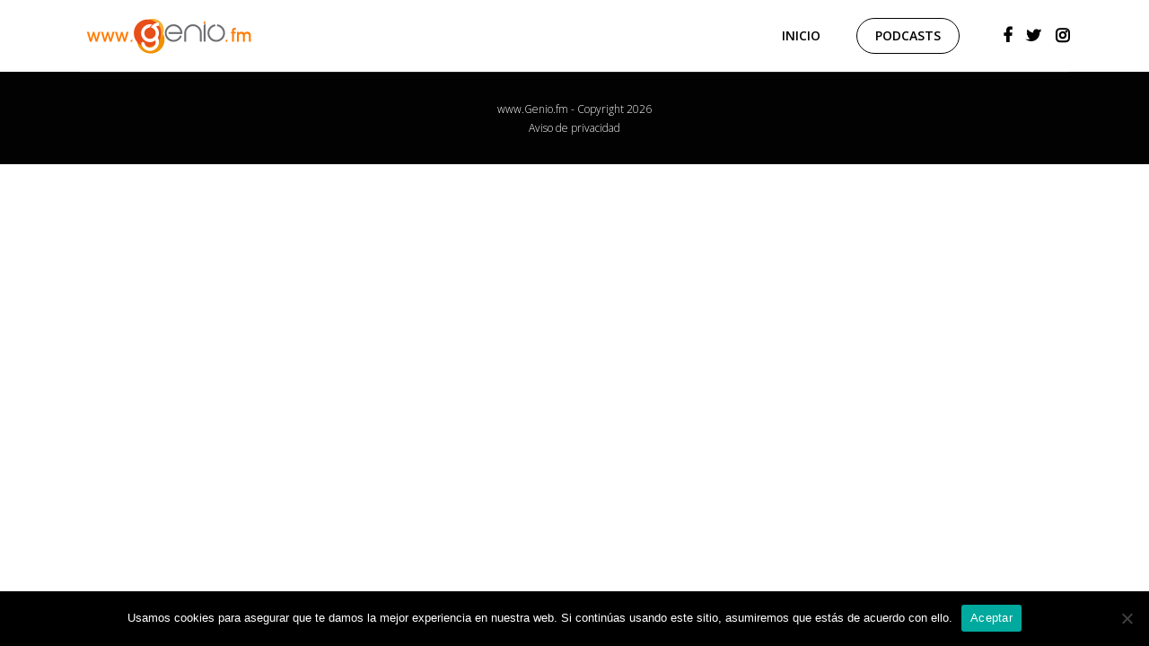

--- FILE ---
content_type: text/html; charset=UTF-8
request_url: https://genio.fm/page-layout-4/
body_size: 16443
content:
<!DOCTYPE html>
<html dir="ltr" lang="es" prefix="og: https://ogp.me/ns#" class="no-js no-svg">

<head>
	<meta charset="UTF-8">
	<meta http-equiv="x-ua-compatible" content="ie=edge">
	<meta name="viewport" content="width=device-width, initial-scale=1">
	<link rel="profile" href="https://gmpg.org/xfn/11" />
	<title>Page layout 4 | Genio.FM</title>
	<style>img:is([sizes="auto" i], [sizes^="auto," i]) { contain-intrinsic-size: 3000px 1500px }</style>
	
		<!-- All in One SEO Pro 4.9.3 - aioseo.com -->
	<meta name="robots" content="max-image-preview:large" />
	<link rel="canonical" href="https://genio.fm/page-layout-4/" />
	<meta name="generator" content="All in One SEO Pro (AIOSEO) 4.9.3" />
		<meta property="og:locale" content="es_ES" />
		<meta property="og:site_name" content="Genio.FM" />
		<meta property="og:type" content="article" />
		<meta property="og:title" content="Page layout 4 | Genio.FM" />
		<meta property="og:url" content="https://genio.fm/page-layout-4/" />
		<meta property="og:image" content="https://genio.fm/wp-content/uploads/2020/10/Genio-fm-OG-img2.webp" />
		<meta property="og:image:secure_url" content="https://genio.fm/wp-content/uploads/2020/10/Genio-fm-OG-img2.webp" />
		<meta property="article:published_time" content="2018-11-28T11:47:31+00:00" />
		<meta property="article:modified_time" content="2018-11-28T11:47:31+00:00" />
		<meta name="twitter:card" content="summary_large_image" />
		<meta name="twitter:title" content="Page layout 4 | Genio.FM" />
		<meta name="twitter:image" content="https://genio.fm/wp-content/uploads/2020/10/Genio-fm-OG-img2.webp" />
		<script type="application/ld+json" class="aioseo-schema">
			{"@context":"https:\/\/schema.org","@graph":[{"@type":"BreadcrumbList","@id":"https:\/\/genio.fm\/page-layout-4\/#breadcrumblist","itemListElement":[{"@type":"ListItem","@id":"https:\/\/genio.fm#listItem","position":1,"name":"Home","item":"https:\/\/genio.fm","nextItem":{"@type":"ListItem","@id":"https:\/\/genio.fm\/page-layout-4\/#listItem","name":"Page layout 4"}},{"@type":"ListItem","@id":"https:\/\/genio.fm\/page-layout-4\/#listItem","position":2,"name":"Page layout 4","previousItem":{"@type":"ListItem","@id":"https:\/\/genio.fm#listItem","name":"Home"}}]},{"@type":"Organization","@id":"https:\/\/genio.fm\/#organization","name":"Genio.FM","url":"https:\/\/genio.fm\/","logo":{"@type":"ImageObject","url":"https:\/\/genio.fm\/wp-content\/uploads\/2020\/10\/Genio-fm-OG-img2.webp","@id":"https:\/\/genio.fm\/page-layout-4\/#organizationLogo"},"image":{"@id":"https:\/\/genio.fm\/page-layout-4\/#organizationLogo"}},{"@type":"WebPage","@id":"https:\/\/genio.fm\/page-layout-4\/#webpage","url":"https:\/\/genio.fm\/page-layout-4\/","name":"Page layout 4 | Genio.FM","inLanguage":"es-ES","isPartOf":{"@id":"https:\/\/genio.fm\/#website"},"breadcrumb":{"@id":"https:\/\/genio.fm\/page-layout-4\/#breadcrumblist"},"datePublished":"2018-11-28T11:47:31+00:00","dateModified":"2018-11-28T11:47:31+00:00"},{"@type":"WebSite","@id":"https:\/\/genio.fm\/#website","url":"https:\/\/genio.fm\/","name":"Genio.FM","inLanguage":"es-ES","publisher":{"@id":"https:\/\/genio.fm\/#organization"}}]}
		</script>
		<!-- All in One SEO Pro -->

<link rel='dns-prefetch' href='//fonts.googleapis.com' />
<script type="text/javascript">
/* <![CDATA[ */
window._wpemojiSettings = {"baseUrl":"https:\/\/s.w.org\/images\/core\/emoji\/16.0.1\/72x72\/","ext":".png","svgUrl":"https:\/\/s.w.org\/images\/core\/emoji\/16.0.1\/svg\/","svgExt":".svg","source":{"concatemoji":"https:\/\/genio.fm\/wp-includes\/js\/wp-emoji-release.min.js?ver=6.8.3"}};
/*! This file is auto-generated */
!function(s,n){var o,i,e;function c(e){try{var t={supportTests:e,timestamp:(new Date).valueOf()};sessionStorage.setItem(o,JSON.stringify(t))}catch(e){}}function p(e,t,n){e.clearRect(0,0,e.canvas.width,e.canvas.height),e.fillText(t,0,0);var t=new Uint32Array(e.getImageData(0,0,e.canvas.width,e.canvas.height).data),a=(e.clearRect(0,0,e.canvas.width,e.canvas.height),e.fillText(n,0,0),new Uint32Array(e.getImageData(0,0,e.canvas.width,e.canvas.height).data));return t.every(function(e,t){return e===a[t]})}function u(e,t){e.clearRect(0,0,e.canvas.width,e.canvas.height),e.fillText(t,0,0);for(var n=e.getImageData(16,16,1,1),a=0;a<n.data.length;a++)if(0!==n.data[a])return!1;return!0}function f(e,t,n,a){switch(t){case"flag":return n(e,"\ud83c\udff3\ufe0f\u200d\u26a7\ufe0f","\ud83c\udff3\ufe0f\u200b\u26a7\ufe0f")?!1:!n(e,"\ud83c\udde8\ud83c\uddf6","\ud83c\udde8\u200b\ud83c\uddf6")&&!n(e,"\ud83c\udff4\udb40\udc67\udb40\udc62\udb40\udc65\udb40\udc6e\udb40\udc67\udb40\udc7f","\ud83c\udff4\u200b\udb40\udc67\u200b\udb40\udc62\u200b\udb40\udc65\u200b\udb40\udc6e\u200b\udb40\udc67\u200b\udb40\udc7f");case"emoji":return!a(e,"\ud83e\udedf")}return!1}function g(e,t,n,a){var r="undefined"!=typeof WorkerGlobalScope&&self instanceof WorkerGlobalScope?new OffscreenCanvas(300,150):s.createElement("canvas"),o=r.getContext("2d",{willReadFrequently:!0}),i=(o.textBaseline="top",o.font="600 32px Arial",{});return e.forEach(function(e){i[e]=t(o,e,n,a)}),i}function t(e){var t=s.createElement("script");t.src=e,t.defer=!0,s.head.appendChild(t)}"undefined"!=typeof Promise&&(o="wpEmojiSettingsSupports",i=["flag","emoji"],n.supports={everything:!0,everythingExceptFlag:!0},e=new Promise(function(e){s.addEventListener("DOMContentLoaded",e,{once:!0})}),new Promise(function(t){var n=function(){try{var e=JSON.parse(sessionStorage.getItem(o));if("object"==typeof e&&"number"==typeof e.timestamp&&(new Date).valueOf()<e.timestamp+604800&&"object"==typeof e.supportTests)return e.supportTests}catch(e){}return null}();if(!n){if("undefined"!=typeof Worker&&"undefined"!=typeof OffscreenCanvas&&"undefined"!=typeof URL&&URL.createObjectURL&&"undefined"!=typeof Blob)try{var e="postMessage("+g.toString()+"("+[JSON.stringify(i),f.toString(),p.toString(),u.toString()].join(",")+"));",a=new Blob([e],{type:"text/javascript"}),r=new Worker(URL.createObjectURL(a),{name:"wpTestEmojiSupports"});return void(r.onmessage=function(e){c(n=e.data),r.terminate(),t(n)})}catch(e){}c(n=g(i,f,p,u))}t(n)}).then(function(e){for(var t in e)n.supports[t]=e[t],n.supports.everything=n.supports.everything&&n.supports[t],"flag"!==t&&(n.supports.everythingExceptFlag=n.supports.everythingExceptFlag&&n.supports[t]);n.supports.everythingExceptFlag=n.supports.everythingExceptFlag&&!n.supports.flag,n.DOMReady=!1,n.readyCallback=function(){n.DOMReady=!0}}).then(function(){return e}).then(function(){var e;n.supports.everything||(n.readyCallback(),(e=n.source||{}).concatemoji?t(e.concatemoji):e.wpemoji&&e.twemoji&&(t(e.twemoji),t(e.wpemoji)))}))}((window,document),window._wpemojiSettings);
/* ]]> */
</script>
<style id='wp-emoji-styles-inline-css' type='text/css'>

	img.wp-smiley, img.emoji {
		display: inline !important;
		border: none !important;
		box-shadow: none !important;
		height: 1em !important;
		width: 1em !important;
		margin: 0 0.07em !important;
		vertical-align: -0.1em !important;
		background: none !important;
		padding: 0 !important;
	}
</style>
<link rel='stylesheet' id='wp-block-library-css' href='https://genio.fm/wp-includes/css/dist/block-library/style.min.css?ver=6.8.3' type='text/css' media='all' />
<style id='classic-theme-styles-inline-css' type='text/css'>
/*! This file is auto-generated */
.wp-block-button__link{color:#fff;background-color:#32373c;border-radius:9999px;box-shadow:none;text-decoration:none;padding:calc(.667em + 2px) calc(1.333em + 2px);font-size:1.125em}.wp-block-file__button{background:#32373c;color:#fff;text-decoration:none}
</style>
<link rel='stylesheet' id='aioseo/css/src/vue/standalone/blocks/table-of-contents/global.scss-css' href='https://genio.fm/wp-content/plugins/all-in-one-seo-pack-pro/dist/Pro/assets/css/table-of-contents/global.e90f6d47.css?ver=4.9.3' type='text/css' media='all' />
<link rel='stylesheet' id='aioseo/css/src/vue/standalone/blocks/pro/recipe/global.scss-css' href='https://genio.fm/wp-content/plugins/all-in-one-seo-pack-pro/dist/Pro/assets/css/recipe/global.67a3275f.css?ver=4.9.3' type='text/css' media='all' />
<link rel='stylesheet' id='aioseo/css/src/vue/standalone/blocks/pro/product/global.scss-css' href='https://genio.fm/wp-content/plugins/all-in-one-seo-pack-pro/dist/Pro/assets/css/product/global.61066cfb.css?ver=4.9.3' type='text/css' media='all' />
<style id='safe-svg-svg-icon-style-inline-css' type='text/css'>
.safe-svg-cover{text-align:center}.safe-svg-cover .safe-svg-inside{display:inline-block;max-width:100%}.safe-svg-cover svg{height:100%;max-height:100%;max-width:100%;width:100%}

</style>
<style id='powerpress-player-block-style-inline-css' type='text/css'>


</style>
<style id='global-styles-inline-css' type='text/css'>
:root{--wp--preset--aspect-ratio--square: 1;--wp--preset--aspect-ratio--4-3: 4/3;--wp--preset--aspect-ratio--3-4: 3/4;--wp--preset--aspect-ratio--3-2: 3/2;--wp--preset--aspect-ratio--2-3: 2/3;--wp--preset--aspect-ratio--16-9: 16/9;--wp--preset--aspect-ratio--9-16: 9/16;--wp--preset--color--black: #000000;--wp--preset--color--cyan-bluish-gray: #abb8c3;--wp--preset--color--white: #ffffff;--wp--preset--color--pale-pink: #f78da7;--wp--preset--color--vivid-red: #cf2e2e;--wp--preset--color--luminous-vivid-orange: #ff6900;--wp--preset--color--luminous-vivid-amber: #fcb900;--wp--preset--color--light-green-cyan: #7bdcb5;--wp--preset--color--vivid-green-cyan: #00d084;--wp--preset--color--pale-cyan-blue: #8ed1fc;--wp--preset--color--vivid-cyan-blue: #0693e3;--wp--preset--color--vivid-purple: #9b51e0;--wp--preset--color--megaphone-acc: #FF4F00;--wp--preset--color--megaphone-text: #2B1813;--wp--preset--color--megaphone-bg: #ffffff;--wp--preset--color--megaphone-bg-alt-1: #424850;--wp--preset--color--megaphone-bg-alt-2: #f2f2f2;--wp--preset--gradient--vivid-cyan-blue-to-vivid-purple: linear-gradient(135deg,rgba(6,147,227,1) 0%,rgb(155,81,224) 100%);--wp--preset--gradient--light-green-cyan-to-vivid-green-cyan: linear-gradient(135deg,rgb(122,220,180) 0%,rgb(0,208,130) 100%);--wp--preset--gradient--luminous-vivid-amber-to-luminous-vivid-orange: linear-gradient(135deg,rgba(252,185,0,1) 0%,rgba(255,105,0,1) 100%);--wp--preset--gradient--luminous-vivid-orange-to-vivid-red: linear-gradient(135deg,rgba(255,105,0,1) 0%,rgb(207,46,46) 100%);--wp--preset--gradient--very-light-gray-to-cyan-bluish-gray: linear-gradient(135deg,rgb(238,238,238) 0%,rgb(169,184,195) 100%);--wp--preset--gradient--cool-to-warm-spectrum: linear-gradient(135deg,rgb(74,234,220) 0%,rgb(151,120,209) 20%,rgb(207,42,186) 40%,rgb(238,44,130) 60%,rgb(251,105,98) 80%,rgb(254,248,76) 100%);--wp--preset--gradient--blush-light-purple: linear-gradient(135deg,rgb(255,206,236) 0%,rgb(152,150,240) 100%);--wp--preset--gradient--blush-bordeaux: linear-gradient(135deg,rgb(254,205,165) 0%,rgb(254,45,45) 50%,rgb(107,0,62) 100%);--wp--preset--gradient--luminous-dusk: linear-gradient(135deg,rgb(255,203,112) 0%,rgb(199,81,192) 50%,rgb(65,88,208) 100%);--wp--preset--gradient--pale-ocean: linear-gradient(135deg,rgb(255,245,203) 0%,rgb(182,227,212) 50%,rgb(51,167,181) 100%);--wp--preset--gradient--electric-grass: linear-gradient(135deg,rgb(202,248,128) 0%,rgb(113,206,126) 100%);--wp--preset--gradient--midnight: linear-gradient(135deg,rgb(2,3,129) 0%,rgb(40,116,252) 100%);--wp--preset--font-size--small: 12.8px;--wp--preset--font-size--medium: 20px;--wp--preset--font-size--large: 28.8px;--wp--preset--font-size--x-large: 42px;--wp--preset--font-size--normal: 16px;--wp--preset--font-size--huge: 38.4px;--wp--preset--spacing--20: 0.44rem;--wp--preset--spacing--30: 0.67rem;--wp--preset--spacing--40: 1rem;--wp--preset--spacing--50: 1.5rem;--wp--preset--spacing--60: 2.25rem;--wp--preset--spacing--70: 3.38rem;--wp--preset--spacing--80: 5.06rem;--wp--preset--shadow--natural: 6px 6px 9px rgba(0, 0, 0, 0.2);--wp--preset--shadow--deep: 12px 12px 50px rgba(0, 0, 0, 0.4);--wp--preset--shadow--sharp: 6px 6px 0px rgba(0, 0, 0, 0.2);--wp--preset--shadow--outlined: 6px 6px 0px -3px rgba(255, 255, 255, 1), 6px 6px rgba(0, 0, 0, 1);--wp--preset--shadow--crisp: 6px 6px 0px rgba(0, 0, 0, 1);}:where(.is-layout-flex){gap: 0.5em;}:where(.is-layout-grid){gap: 0.5em;}body .is-layout-flex{display: flex;}.is-layout-flex{flex-wrap: wrap;align-items: center;}.is-layout-flex > :is(*, div){margin: 0;}body .is-layout-grid{display: grid;}.is-layout-grid > :is(*, div){margin: 0;}:where(.wp-block-columns.is-layout-flex){gap: 2em;}:where(.wp-block-columns.is-layout-grid){gap: 2em;}:where(.wp-block-post-template.is-layout-flex){gap: 1.25em;}:where(.wp-block-post-template.is-layout-grid){gap: 1.25em;}.has-black-color{color: var(--wp--preset--color--black) !important;}.has-cyan-bluish-gray-color{color: var(--wp--preset--color--cyan-bluish-gray) !important;}.has-white-color{color: var(--wp--preset--color--white) !important;}.has-pale-pink-color{color: var(--wp--preset--color--pale-pink) !important;}.has-vivid-red-color{color: var(--wp--preset--color--vivid-red) !important;}.has-luminous-vivid-orange-color{color: var(--wp--preset--color--luminous-vivid-orange) !important;}.has-luminous-vivid-amber-color{color: var(--wp--preset--color--luminous-vivid-amber) !important;}.has-light-green-cyan-color{color: var(--wp--preset--color--light-green-cyan) !important;}.has-vivid-green-cyan-color{color: var(--wp--preset--color--vivid-green-cyan) !important;}.has-pale-cyan-blue-color{color: var(--wp--preset--color--pale-cyan-blue) !important;}.has-vivid-cyan-blue-color{color: var(--wp--preset--color--vivid-cyan-blue) !important;}.has-vivid-purple-color{color: var(--wp--preset--color--vivid-purple) !important;}.has-black-background-color{background-color: var(--wp--preset--color--black) !important;}.has-cyan-bluish-gray-background-color{background-color: var(--wp--preset--color--cyan-bluish-gray) !important;}.has-white-background-color{background-color: var(--wp--preset--color--white) !important;}.has-pale-pink-background-color{background-color: var(--wp--preset--color--pale-pink) !important;}.has-vivid-red-background-color{background-color: var(--wp--preset--color--vivid-red) !important;}.has-luminous-vivid-orange-background-color{background-color: var(--wp--preset--color--luminous-vivid-orange) !important;}.has-luminous-vivid-amber-background-color{background-color: var(--wp--preset--color--luminous-vivid-amber) !important;}.has-light-green-cyan-background-color{background-color: var(--wp--preset--color--light-green-cyan) !important;}.has-vivid-green-cyan-background-color{background-color: var(--wp--preset--color--vivid-green-cyan) !important;}.has-pale-cyan-blue-background-color{background-color: var(--wp--preset--color--pale-cyan-blue) !important;}.has-vivid-cyan-blue-background-color{background-color: var(--wp--preset--color--vivid-cyan-blue) !important;}.has-vivid-purple-background-color{background-color: var(--wp--preset--color--vivid-purple) !important;}.has-black-border-color{border-color: var(--wp--preset--color--black) !important;}.has-cyan-bluish-gray-border-color{border-color: var(--wp--preset--color--cyan-bluish-gray) !important;}.has-white-border-color{border-color: var(--wp--preset--color--white) !important;}.has-pale-pink-border-color{border-color: var(--wp--preset--color--pale-pink) !important;}.has-vivid-red-border-color{border-color: var(--wp--preset--color--vivid-red) !important;}.has-luminous-vivid-orange-border-color{border-color: var(--wp--preset--color--luminous-vivid-orange) !important;}.has-luminous-vivid-amber-border-color{border-color: var(--wp--preset--color--luminous-vivid-amber) !important;}.has-light-green-cyan-border-color{border-color: var(--wp--preset--color--light-green-cyan) !important;}.has-vivid-green-cyan-border-color{border-color: var(--wp--preset--color--vivid-green-cyan) !important;}.has-pale-cyan-blue-border-color{border-color: var(--wp--preset--color--pale-cyan-blue) !important;}.has-vivid-cyan-blue-border-color{border-color: var(--wp--preset--color--vivid-cyan-blue) !important;}.has-vivid-purple-border-color{border-color: var(--wp--preset--color--vivid-purple) !important;}.has-vivid-cyan-blue-to-vivid-purple-gradient-background{background: var(--wp--preset--gradient--vivid-cyan-blue-to-vivid-purple) !important;}.has-light-green-cyan-to-vivid-green-cyan-gradient-background{background: var(--wp--preset--gradient--light-green-cyan-to-vivid-green-cyan) !important;}.has-luminous-vivid-amber-to-luminous-vivid-orange-gradient-background{background: var(--wp--preset--gradient--luminous-vivid-amber-to-luminous-vivid-orange) !important;}.has-luminous-vivid-orange-to-vivid-red-gradient-background{background: var(--wp--preset--gradient--luminous-vivid-orange-to-vivid-red) !important;}.has-very-light-gray-to-cyan-bluish-gray-gradient-background{background: var(--wp--preset--gradient--very-light-gray-to-cyan-bluish-gray) !important;}.has-cool-to-warm-spectrum-gradient-background{background: var(--wp--preset--gradient--cool-to-warm-spectrum) !important;}.has-blush-light-purple-gradient-background{background: var(--wp--preset--gradient--blush-light-purple) !important;}.has-blush-bordeaux-gradient-background{background: var(--wp--preset--gradient--blush-bordeaux) !important;}.has-luminous-dusk-gradient-background{background: var(--wp--preset--gradient--luminous-dusk) !important;}.has-pale-ocean-gradient-background{background: var(--wp--preset--gradient--pale-ocean) !important;}.has-electric-grass-gradient-background{background: var(--wp--preset--gradient--electric-grass) !important;}.has-midnight-gradient-background{background: var(--wp--preset--gradient--midnight) !important;}.has-small-font-size{font-size: var(--wp--preset--font-size--small) !important;}.has-medium-font-size{font-size: var(--wp--preset--font-size--medium) !important;}.has-large-font-size{font-size: var(--wp--preset--font-size--large) !important;}.has-x-large-font-size{font-size: var(--wp--preset--font-size--x-large) !important;}
:where(.wp-block-post-template.is-layout-flex){gap: 1.25em;}:where(.wp-block-post-template.is-layout-grid){gap: 1.25em;}
:where(.wp-block-columns.is-layout-flex){gap: 2em;}:where(.wp-block-columns.is-layout-grid){gap: 2em;}
:root :where(.wp-block-pullquote){font-size: 1.5em;line-height: 1.6;}
</style>
<link rel='stylesheet' id='contact-form-7-css' href='https://genio.fm/wp-content/plugins/contact-form-7/includes/css/styles.css?ver=6.0.6' type='text/css' media='all' />
<link rel='stylesheet' id='cookie-notice-front-css' href='https://genio.fm/wp-content/plugins/cookie-notice/css/front.min.css?ver=2.5.6' type='text/css' media='all' />
<link rel='stylesheet' id='meks-app-block-frontend-css-css' href='https://genio.fm/wp-content/plugins/meks-audio-player/assets/css/blocks.style.css?ver=1.3' type='text/css' media='all' />
<link rel='stylesheet' id='mks_shortcodes_fntawsm_css-css' href='https://genio.fm/wp-content/plugins/meks-flexible-shortcodes/css/font-awesome/css/font-awesome.min.css?ver=1.3.8' type='text/css' media='screen' />
<link rel='stylesheet' id='mks_shortcodes_simple_line_icons-css' href='https://genio.fm/wp-content/plugins/meks-flexible-shortcodes/css/simple-line/simple-line-icons.css?ver=1.3.8' type='text/css' media='screen' />
<link rel='stylesheet' id='mks_shortcodes_css-css' href='https://genio.fm/wp-content/plugins/meks-flexible-shortcodes/css/style.css?ver=1.3.8' type='text/css' media='screen' />
<link rel='stylesheet' id='megaphone-style-css' href='https://genio.fm/wp-content/themes/megaphone/style.css?ver=6.8.3' type='text/css' media='all' />
<link rel='stylesheet' id='megaphone-child-style-css' href='https://genio.fm/wp-content/themes/megaphone-child/style.css?ver=6.8.3' type='text/css' media='all' />
<link rel='stylesheet' id='megaphone-fonts-css' href='https://fonts.googleapis.com/css?family=Open+Sans%3A300%2C600%7CPT+Serif%3A700&#038;ver=1.2.2' type='text/css' media='all' />
<link rel='stylesheet' id='megaphone-main-css' href='https://genio.fm/wp-content/themes/megaphone/assets/css/min.css?ver=1.2.2' type='text/css' media='all' />
<style id='megaphone-main-inline-css' type='text/css'>
body,#cancel-comment-reply-link{color: #2B1813;background: #ffffff;}body,#cancel-comment-reply-link,.meks-ap{font-family: 'Open Sans', Arial, sans-serif;font-weight: 300;font-style: normal;}h1,h2,h3,h4,h5,h6,.h1,.h2,.h3,.h4,.h5,.h6,.h7,.h8,.fn,p.has-drop-cap:not(:focus)::first-letter{font-family: 'PT Serif', Arial, sans-serif;font-weight: 700;font-style: normal;}h1,h2,h3,h4,h5,h6,.h1,.h2,.h3,.h4,.h5,.h6,.has-large-font-size{color: #2B1813;}.entry-title a,.show-title a{color: #2B1813;}.meta-sponsored span{color: #FF4F00; }.megaphone-overlay .meta-sponsored span{color: #FFF; }body{font-size:1.6rem;}.megaphone-header{font-size:1.4rem;}h1, .h1{font-size:2.6rem;}h2, .h2,.has-large-font-size,.has-huge-font-size, .has-larger-font-size{font-size:2.4rem;}h3, .h3{font-size:2.2rem;}h4, .h4{font-size:2rem;}h5, .h5{font-size:1.8rem;}h6, .h6,.megaphone-show .megaphone-shows-list-small .entry-title {font-size:1.6rem;}.megaphone-items .megaphone-shows-list-medium .entry-title{font-size:1.8rem;}.h7{font-size: 2rem;}.h8,.section-content .megaphone-menu-subscribe .header-el-label{font-size: 1.6rem;}.section-title{font-size: 2rem;}.h0{font-size:3rem;}.author-header .text-small,.text-small {font-size: 1.2rem;}.widget-title,.author-header .h8,.mks_author_widget h3{font-size:2.2rem; }.archive-label{font-size: 1.6rem;}.entry-content .meks_ess_share_label h5{font-size:1.8rem; }.widget{font-size:1.4rem;}.header-mobile>.container{height: 60px;}.megaphone-player-paceholder-big .megaphone-placeholder-title,.megaphone-player-paceholder-medium .megaphone-placeholder-title{font-size: 1.8rem;}.megaphone-placeholder-label{color: #2B1813;}.megaphone-button,input[type="submit"],input[type="button"],button[type="submit"],.megaphone-pagination a,ul.page-numbers a,.meks-instagram-follow-link .meks-widget-cta,.mks_autor_link_wrap a,.mks_read_more a,.paginated-post-wrapper a,.entry-content .megaphone-button,.megaphone-pagination a, .page-numbers.current{font-size: 1.2rem;}.header-sticky-main > .container{height: 60px;}.megaphone-menu-action .mf{font-size:2.4rem;}@media (min-width: 374px){ }@media (min-width: 600px){ .header-mobile>.container{height: 80px;}body.megaphone-header-indent .megaphone-header + .megaphone-section{margin-top: -80px;}body.megaphone-header-indent .megaphone-header + .megaphone-section .overlay-container{padding-top: 50px;}.header-sticky-main > .container{height: 70px;}.megaphone-placeholder-label{color: #FF4F00; }.megaphone-button,input[type="submit"],input[type="button"],button[type="submit"],.megaphone-pagination a,ul.page-numbers a,.meks-instagram-follow-link .meks-widget-cta,.mks_autor_link_wrap a,.mks_read_more a,.paginated-post-wrapper a,.entry-content .megaphone-button,.megaphone-pagination a, .page-numbers.current{font-size: 1.2rem;}.widget-title,.author-header .h8,.mks_author_widget h3{font-size:2.4rem; }.archive-label{font-size: 1.6rem;}}@media (max-width: 374px){.megaphone-overlay .h1,.megaphone-overlay .h2,.megaphone-overlay .h3,.megaphone-overlay .h4,.megaphone-overlay .h5{font-size: 2.2rem;}}@media (max-width: 600px){ .megaphone-layout-c .h4,.megaphone-layout-d .h5,.megaphone-layout-e .h4{font-size: 2.2rem;}.megaphone-layout-f .h4{font-size:1.6rem;}}@media (min-width: 600px) and (max-width: 900px){ .h0{font-size:4.6rem;}h1, .h1{font-size:4rem;}h2, .h2{font-size:3.2rem;}h3, .h3{font-size:2.8rem;}h4, .h4,.wp-block-cover .wp-block-cover-image-text,.wp-block-cover .wp-block-cover-text,.wp-block-cover h2,.wp-block-cover-image .wp-block-cover-image-text,.wp-block-cover-image .wp-block-cover-text,.wp-block-cover-image h2{font-size:2.4rem;}h5, .h5{font-size:2rem;}h6, .h6,.megaphone-show .megaphone-shows-list-small .entry-title{font-size:1.8rem;}.section-title {font-size:2.8rem;}.megaphone-site-branding .site-title.logo-img-none{font-size: 3rem;}.megaphone-layout-c .h4,.megaphone-layout-d .h5,.megaphone-layout-e .h4{ font-size: 2.8rem;}.megaphone-layout-f .h4{font-size:2.4rem;}}@media (min-width: 900px){ body{font-size:1.6rem;}.h0{font-size:6.4rem;} h1, .h1{font-size:5.8rem;}h2, .h2{font-size:4.6rem;}h3, .h3{font-size:4.0rem;}h4, .h4{font-size:3.2rem;}h5, .h5,.header-sticky-main .h4{font-size:2.6rem;}h6, .h6,.megaphone-show .megaphone-shows-list-medium .entry-title{font-size: 2.2rem;}.section-title{font-size:3.2rem;}.paragraph-small,.text-small {font-size:1.4rem;}.megaphone-shows-list-small .entry-title{font-size: 1.6rem;}.megaphone-shows-list-medium .entry-title{font-size: 2rem;}.header-sticky-main > .container{height: 80px;}.megaphone-show .megaphone-shows-list-small .entry-title{font-size:1.8rem;}.megaphone-show-d.megaphone-show .megaphone-shows-list-small .entry-title{font-size:1.6rem;}body.megaphone-header-indent .megaphone-header + .megaphone-section{margin-top: -80px;}body.megaphone-header-indent .megaphone-header + .megaphone-section .overlay-container{padding-top: 40px;}}@media (max-width: 599px){ .megaphone-layout-a .entry-content,.megaphone-layout-b .entry-content,.megaphone-layout-c .entry-content,.megaphone-layout-e .entry-content{font-size:1.4rem;}}.megaphone-header{font-family: 'Open Sans', Arial, sans-serif;font-weight: 600;}.header-top{background-color: #f2f2f2;color: #2B1813;font-size: 1.4rem;}.header-top .sub-menu{background-color: #f2f2f2;}.header-top a{color: #2B1813;}.header-top li:hover > a{color: #FF4F00;}.header-top .container {height: 50px;}.megaphone-menu-action .search-form button[type=submit],.widget_search button[type=submit] {background: 0 0;border: none;color: #2B1813; }.megaphone-menu-action .search-form button[type=submit]:hover{border: none; color: #FF4F00; }.widget_search button[type=submit]:hover{color: #FF4F00; }.header-middle,.header-middle .sub-menu{background-color: #ffffff;}.megaphone-header ul.megaphone-menu .megaphone-mega-menu .megaphone-menu-posts>li a{color: #000000;}.megaphone-header ul.megaphone-menu .megaphone-mega-menu .megaphone-menu-posts>li a:hover{color: #ff4f00;}.header-middle,.header-middle a,.header-mobile .megaphone-menu-action a,.header-middle ul.megaphone-menu .megaphone-mega-menu .menu-item-has-children:hover > a{color: #000000;}.header-middle a:hover,.header-mobile .megaphone-menu-action a:hover,.megaphone-modal-close:hover{color: #ff4f00;}.header-middle li:hover > a,.header-middle .current-menu-item > a,.header-middle .current-menu-parent > a {color: #ff4f00;}.header-middle > .container {height: 80px;}.header-middle .megaphone-menu-donate li a,.header-middle .megaphone-menu-donate .empty-list a{border-color: #000000;}.header-middle .megaphone-menu-donate li a:hover,.header-middle .megaphone-menu-donate .empty-list a:hover,.megaphone-header-indent .header-middle .megaphone-menu-donate li a:hover{border-color: #ff4f00; color: #ff4f00;}.header-bottom,.header-bottom .sub-menu{background-color: #f6f6f6;}.header-bottom,.header-bottom a{color: #2B1813; }.header-bottom li:hover > a,.header-bottom .current-menu-item > a,.header-bottom .current-menu-parent > a{color: #ff4f00; }.header-bottom > .container{height: 60px;}.header-bottom .megaphone-menu-donate li a,.header-bottom .megaphone-menu-donate .empty-list a{border-color: #2B1813;}.header-bottom .megaphone-menu-donate li a:hover,.header-bottom .megaphone-menu-donate .empty-list a:hover{border-color: #ff4f00; color: #ff4f00;}.header-sticky,.header-sticky .sub-menu{background-color: #ffffff;}.header-sticky,.header-sticky a{color: #000000; }.header-sticky li:hover > a,.header-sticky .current-menu-item > a,.header-sticky .current-menu-parent > a{color: #ff4f00; }.header-sticky .megaphone-menu-donate li a,.header-sticky .megaphone-menu-donate .empty-list a{border-color: #000000;}.header-sticky .megaphone-menu-donate li a:hover,.header-sticky .megaphone-menu-donate .empty-list a:hover{border-color: #ff4f00; color: #ff4f00;}.widget .current-menu-item > a,.widget .current-menu-parent > a{color: #FF4F00;}@media (min-width: 900px) and (max-width: 1050px){.header-middle > .container {height: 100px;}.header-bottom > .container,.header-bottom-slots {height: 50px;}}a,.placeholder-slot-r .entry-episode{color: #FF4F00;}.megaphone-archive-no-image .overlay-container .archive-label,.archive-label{color: #2B1813;}.entry-content a{color: #2B1813;border-color: #FF4F00;}.entry-content a:hover,.entry-summary > span{color: #FF4F00;}.megaphone-hidden-content{max-height: 700px;}.megaphone-menu-donate li a,.megaphone-menu-donate .empty-list a{border-color: #2B1813;}.megaphone-menu-donate li a:hover,.megaphone-menu-donate .empty-list a:hover{border-color: #FF4F00; color: #FF4F00;}.overlay-container .archive-label{color: #FFF;}.megaphone-bg-alt-1{background-color: #424850;}.megaphone-bg-alt-2 {background-color: #f2f2f2}.megaphone-modal{background:#FFF;}.megaphone-overlay-fallback{background-color: #2B1813; }.megaphone-modal .megaphone-menu-social li a:hover, .meks_ess a:hover {background: #2B1813;}.megaphone-button,input[type="submit"],input[type="button"],button[type="submit"],.megaphone-pagination a,ul.page-numbers a,.meks-instagram-follow-link .meks-widget-cta,.widget .mks_autor_link_wrap a,.widget .mks_read_more a,.paginated-post-wrapper a,.entry-content .megaphone-button,#cancel-comment-reply-link,.comment-reply-link,.megaphone-buttons .megaphone-menu-subscribe a,.megaphone-menu-donate a,.entry-category a,.entry-category .meta-item,.episode-item,.header-el-label,.megaphone-link-special,.entry-episode,.link-uppercase,.archive-label,.wp-block-button .wp-block-button__link,.placeholder-slot-r .megaphone-placeholder-title{font-family: 'Open Sans', Arial, sans-serif;font-weight: 600; }.megaphone-button,input[type="submit"],input[type="button"],button[type="submit"],.megaphone-pagination a,ul.page-numbers a,.meks-instagram-follow-link .meks-widget-cta,.widget .mks_autor_link_wrap a,.widget .mks_read_more a,.paginated-post-wrapper a,.entry-content .megaphone-button,#cancel-comment-reply-link,.comment-reply-link{background: #FF4F00;color: #fff;}.megaphone-button:hover,input[type="submit"]:hover,input[type="button"]:hover,button[type="submit"]:hover,.megaphone-pagination a:hover,.meks-instagram-follow-link .meks-widget-cta:hover,.widget .mks_autor_link_wrap a:hover,.widget .mks_read_more a:hover,.paginated-post-wrapper a:hover,.entry-content .megaphone-button:hover,ul.page-numbers a:hover {background: #2B1813;color: #fff;}.megaphone-button-hollow:hover,.comment-reply-link:hover,.megaphone-button-circle:hover,#cancel-comment-reply-link:hover,button.megaphone-button-hollow:hover,.megaphone-modal.search-alt button[type=submit]:hover,.search-alt button[type="submit"]:hover{background: 0 0;border-color: #FF4F00;color: #FF4F00;}.megaphone-button-circle{border: 1px solid #2B1813;color: #2B1813;}.megaphone-button-hollow,.comment-reply-link,#cancel-comment-reply-link,button.megaphone-button-hollow,.megaphone-modal.search-alt button[type=submit],.search-alt button[type="submit"]{background: transparent;border: 1px solid #2B1813;color: #2B1813;}.megaphone-buttons .megaphone-menu-subscribe li a{color: #2B1813;}.megaphone-buttons .megaphone-menu-subscribe li a:hover{color: #FF4F00;}.megaphone-overlay .megaphone-button{background: #FFF;color: #333;border: none;}.megaphone-overlay .megaphone-button-hollow,.megaphone-subscribe-indented .megaphone-buttons .megaphone-menu-subscribe a{background: transparent;color: #FFF;}.megaphone-overlay .megaphone-button:hover{color: #FFF;background: #FF4F00;}.megaphone-overlay .entry-category a:hover,.megaphone-placeholder-title a:hover{color: #FF4F00; }.megaphone-show-more:before{background: -webkit-gradient(linear,left top,left bottom,from(rgba(255,255,255,0)),to(#ffffff));background: linear-gradient(to bottom,rgba(255,255,255,0) 0,#ffffff 100%);}.section-title + a,.section-subnav a,.megaphone-link-special,.section-title + a:before{color: #2B1813;}.section-title + a:hover,.megaphone-link-special:hover{color: #FF4F00; }.section-title:before{background: #FF4F00;}.section-title-gray:before{background: rgba(43,24,19,0.07); }.entry-category a,.entry-meta a:hover,.megaphone-show-header .entry-episode,.entry-title a:hover,.show-title a:hover,.author-header a:hover,.author-header a:hover,.fn a:hover,.section-subnav a:hover,.entry-tags a:hover,.tagcloud a:hover,.megaphone-show .shows-title a:hover,.megaphone-overlay .megaphone-breadcrumbs a:hover,.megaphone-breadcrumbs a{color: #FF4F00;}.entry-category a:hover,.megaphone-show .shows-title a,.megaphone-breadcrumbs a:hover,.megaphone-sidebar-branding a{color: #2B1813;}.entry-tags a,.tagcloud a{background: #F3F3F3;color: #2B1813;}.tagcloud a {background: rgba(43,24,19,0.07); }.entry-category a:before{color: rgba(43,24,19,0.5);}.entry-meta .meta-item,.comment-metadata a,.entry-category .meta-item,.megaphone-breadcrumbs{color: rgba(43,24,19,0.5);}.entry-meta .meta-item::before,.entry-category a:before, .entry-category .meta-sponsored + .meta-item:before,.megaphone-show-header .meta-sponsored + .entry-episode:before{color: rgba(43,24,19,0.5);}.megaphone-overlay .entry-meta .meta-item::before,.megaphone-overlay .entry-category a:before, .megaphone-overlay .entry-category .meta-sponsored + .meta-item:before,.megaphone-overlay .megaphone-show-header .meta-sponsored + .entry-episode:before{color: rgba(255,255,255,0.5);}.entry-meta a,.author-header a,.author-header a,.fn a{color: #2B1813; }.entry-media .entry-episode,.episode-item{color: #FFF;}.megaphone-triangle{border-color: transparent transparent #FF4F00 transparent;}.megaphone-triangle-after{border-color: #FF4F00 transparent transparent transparent;}.megaphone-triangle:before{background-color: #FF4F00; }.double-bounce1, .double-bounce2{background-color: #FF4F00;}.megaphone-pagination .page-numbers.current,.paginated-post-wrapper .current,ul.page-numbers .current{background-color: rgba(43,24,19,0.1); color: #2B1813;}.megaphone-button.disabled,.megaphone-button.disabled:hover{background-color: rgba(43,24,19,0.1); color: #2B1813;pointer-events: none;}.megaphone-ellipsis div{background-color: #FF4F00; }.megaphone-no-image .entry-media{background-color: rgba(43,24,19,0.1); }.megaphone-show-episode-number{background-color: #ffffff; color: #2B1813;}.megaphone-show-episode-number strong{color: #FF4F00;}.megaphone-show .entry-media{background-color: #FF4F00; }.player-paceholder .megaphone-placeholder-title{color: #2B1813; }.wa-layout-3 .player-paceholder .megaphone-button-play,.wa-layout-3 .player-paceholder .megaphone-placeholder-title a,.single-layout-5 .player-paceholder .megaphone-button-play,.single-layout-5 .player-paceholder .megaphone-placeholder-title{color: #2B1813;}.player-paceholder .megaphone-button-play,.player-paceholder .megaphone-placeholder-title a{color: #2B1813; }.megaphone-button-play:hover,.player-paceholder .megaphone-placeholder-title a:hover,.wa-layout-3 .player-paceholder.player-paceholder-medium a:hover{color: #FF4F00;}.megaphone-play-current:hover a,.megaphone-play-current:hover .megaphone-placeholder-title,.megaphone-play-current:hover .megaphone-button-play-medium{color: #FF4F00;}.megaphone-shows-list .megaphone-button-play{color: #2B1813;}.megaphone-shows-list .megaphone-button-play:hover{color: #FF4F00;}body .meks-ap,body .meks-ap-player,body .meks-ap-player iframe {height: 120px; }body .meks-ap-collapsed,.megaphone-player-hidden .meks-ap{bottom: -120px; }.meks-ap-slot-l{background-color: #FF4F00;color:#fff; }.meks-ap-title{color:#fff; }.megaphone-player-action .megaphone-menu-subscribe a{color: #2B1813;}.meks-ap-player .mejs-volume-current{background-color: #FF4F00; }.meks-ap-player .mejs-volume-handle{background: 0 0;}.meks-ap-toggle.meks-ap-bg{background-color: rgba(43,24,19,0.5);}.meks-ap-player .mejs__speed-selected, .meks-ap-player .mejs-speed-selected,.meks-ap .mejs-speed-selector-label:hover,.megaphone-player-action .megaphone-menu-subscribe a:hover,.megaphone-player-action .megaphone-share-wrapper .meks_ess a:hover{color: #FF4F00;}.megaphone-player-action .mejs-button:hover > button{color: #2B1813;}.widget-inside,.widget-inside.megaphone-bg-alt-1{background-color: #424850;color: #fff; }.widget a{color: #2B1813;}.widget li{color: rgba(43,24,19,0.5); }.widget a:hover{color: #FF4F00;}.widget-inside.megaphone-bg-alt-2{background-color: #f2f2f2;color: #2B1813; }.widget-inside.megaphone-bg-alt-2 p,.widget-inside.megaphone-bg-alt-2 .widget-title,.widget-inside.megaphone-bg-alt-2 a{color: #2B1813;}.megaphone-bg-alt-2 .widget-inside.megaphone-bg-alt-2 p,.megaphone-bg-alt-2 .widget-inside.megaphone-bg-alt-2 .widget-title,.megaphone-bg-alt-2 .widget-inside.megaphone-bg-alt-2 a {color: #2B1813; }.megaphone-bg-alt-1 .widget-inside.megaphone-bg-alt-1:after{background-color: rgba(255,255,255,0.05); }.megaphone-bg-alt-2 .widget-inside.megaphone-bg-alt-2:after{background-color: rgba(43,24,19,0.05);}.megaphone-bg-alt-2 input[type="text"], .megaphone-bg-alt-2 input[type="email"], .megaphone-bg-alt-2 input[type="url"], .megaphone-bg-alt-2 input[type="password"], .megaphone-bg-alt-2 input[type="search"], .megaphone-bg-alt-2 input[type="number"], .megaphone-bg-alt-2 select, .megaphone-bg-alt-2 textarea{border-color:rgba(43,24,19,0.2);}ul.mks_social_widget_ul li a:hover{background-color: #2B1813;}.widget_calendar #today a{color: #fff;}.widget_calendar #today a{}.rssSummary,.widget-title .rsswidget{color: #120E0D;}.widget .count,.wp-block-archives .count,.wp-block-categories .count{background-color: #FF4F00;color: #fff; }.widget_categories ul li a,.widget_archive ul li a{color: #2B1813; }.widget_categories ul li a:hover,.widget_archive ul li a:hover{color: #FF4F00; }.megaphone-duotone-overlay .entry-media::before{background-color: #FF4F00;}.section-content.alignfull + .megaphone-bg-alt-1{box-shadow: -526px 0 0 #424850, -1052px 0 0 #424850,526px 0 0 #424850, 1052px 0 0 #424850; }input[type="text"],input[type="email"],input[type="url"],input[type="password"],input[type="search"],input[type="number"],input[type="tel"],input[type="range"],input[type="date"],input[type="month"],input[type="week"],input[type="time"],input[type="datetime"],input[type="datetime-local"],input[type="color"],select,textarea{border: 1px solid rgba(43,24,19,0.1);}.megaphone-footer .container + .container .megaphone-copyright {border-top: 1px solid rgba(255,255,255,0.1);}.megaphone-goto-top,.megaphone-goto-top:hover{background-color: #2B1813; color: #ffffff; }.megaphone-header .site-title a{ text-transform: none;}.site-description{ text-transform: none;}.megaphone-header li a{ text-transform: uppercase;}.megaphone-header .header-top, .megaphone-header .header-top li a{ text-transform: none;}.widget-title, .megaphone-footer .widget-title{ text-transform: none;}.section-title{ text-transform: none;}.entry-title, .meks-ap-title{ text-transform: none;}h1, h2, h3, h4, h5, h6, .fn, .h7, .h8{ text-transform: none;}.megaphone-menu-donate li a,.megaphone-buttons .megaphone-menu-subscribe li a,.megaphone-button, input[type="submit"], input[type="button"], button[type="submit"], .megaphone-pagination a, ul.page-numbers a, ul.page-numbers .current, .comment-reply-link, #cancel-comment-reply-link, .meks-instagram-follow-link .meks-widget-cta, .mks_autor_link_wrap a, .mks_read_more a, .paginated-post-wrapper a, .entry-content .megaphone-button, .megaphone-subscribe .empty-list a, .megaphone-menu-donate .empty-list a, .link-uppercase, .megaphone-link-special, .entry-tags a, .entry-category a, .entry-category .meta-item,.megaphone-buttons .megaphone-menu-subscribe .header-el-label,.placeholder-slot-r .megaphone-placeholder-title{text-transform: uppercase;}@media(min-width: 900px){.has-small-font-size{ font-size: 1.3rem;}.has-normal-font-size{ font-size: 1.6rem;}.has-large-font-size{ font-size: 2.9rem;}.has-huge-font-size{ font-size: 3.8rem;}}.has-megaphone-acc-background-color{ background-color: #FF4F00;}.has-megaphone-acc-color{ color: #FF4F00;}.has-megaphone-text-background-color{ background-color: #2B1813;}.has-megaphone-text-color{ color: #2B1813;}.has-megaphone-bg-background-color{ background-color: #ffffff;}.has-megaphone-bg-color{ color: #ffffff;}.has-megaphone-bg-alt-1-background-color{ background-color: #424850;}.has-megaphone-bg-alt-1-color{ color: #424850;}.has-megaphone-bg-alt-2-background-color{ background-color: #f2f2f2;}.has-megaphone-bg-alt-2-color{ color: #f2f2f2;}.megaphone-footer{background-color: #020202;color: #ffffff;font-size: 1.6rem;}.megaphone-footer a{color: #ffffff;}.megaphone-footer a:hover{color: #FF4F00;}.megaphone-footer .widget-title{color: #ffffff;}.megaphone-footer .tagcloud a {background: rgba(255,255,255,0.2);color: #ffffff;}.megaphone-footer-widgets + .megaphone-copyright{border-top: 1px solid rgba(255,255,255,0.1);}.megaphone-bg-alt-1 + .megaphone-bg-alt-1 .megaphone-section-separator{border-top: 1px solid rgba(43,24,19,0.1);}.megaphone-footer .widget .count,.megaphone-footer .widget_categories li a,.megaphone-footer .widget_archive li a,.megaphone-footer .widget .megaphone-accordion-nav,.megaphone-footer table,.megaphone-footer .widget-title .rsswidget,.megaphone-footer .widget li{color: #ffffff;}.megaphone-footer select{color: #020202;}.footer-divider{border-top: 1px solid rgba(255,255,255,0.1);}.megaphone-footer .rssSummary,.megaphone-footer .widget p{color: #ffffff;}.megaphone-empty-message{background-color: rgba(43,24,19,0.1); }.megaphone-footer input[type="text"], .megaphone-footer input[type="email"], .megaphone-footer input[type="url"], .megaphone-footer input[type="password"], .megaphone-footer input[type="search"], .megaphone-footer input[type="number"], .megaphone-footer input[type="tel"], .megaphone-footer input[type="range"], .megaphone-footer input[type="date"], .megaphone-footer input[type="month"], .megaphone-footer input[type="week"],.megaphone-footer input[type="time"], .megaphone-footer input[type="datetime"], .megaphone-footer input[type="datetime-local"], .megaphone-footer input[type="color"], .megaphone-footer textarea{border-color: rgba(255,255,255,0.8);}.megaphone-footer .megaphone-button-hollow, .megaphone-footer .megaphone-subscribe-menu li a, .megaphone-footer .megaphone-modal.search-alt button[type=submit], .megaphone-footer .search-alt button[type="submit"]{border-color: rgba(255,255,255,0.8);color: #ffffff; }.megaphone-footer .megaphone-button-hollow:hover, .megaphone-footer .megaphone-subscribe-menu li a:hover, .megaphone-footer .megaphone-modal.search-alt button[type=submit]:hover, .megaphone-footer .search-alt button[type="submit"]:hover{border-color: rgba(255,79,0,0.8);color: #FF4F00; }.megaphone-footer .megaphone-button:hover, .megaphone-footer input[type="submit"]:hover, .megaphone-footer input[type="button"]:hover, .megaphone-footer button[type="submit"]:hover, .megaphone-footer .meks-instagram-follow-link .meks-widget-cta:hover, .megaphone-footer .widget .mks_autor_link_wrap a:hover, .megaphone-footer .widget .mks_read_more a:hover,.megaphone-footer ul.mks_social_widget_ul li a:hover{background-color: #ffffff;color: #020202;}.megaphone-footer ul.mks_social_widget_ul li a:hover:before{color: #020202;}.megaphone-footer .widget li,.megaphone-footer .rss-date{color: rgba(255,255,255,0.5); }.megaphone-footer .tagcloud a:hover{color: #FF4F00;}tr {border-bottom: 1px solid rgba(43,24,19,0.1);}.wp-block-table.is-style-stripes tr:nth-child(odd){background-color: rgba(43,24,19,0.1);}.wp-block-button .wp-block-button__link{background-color: #FF4F00; color: #ffffff;}.wp-block-button .wp-block-button__link:hover{background-color: #2B1813;color: #ffffff;}body .wp-block-button .wp-block-button__link.has-background:hover{background-color: #2B1813 !important;color: #ffffff; }.wp-block-button.is-style-outline .wp-block-button__link{border: 1px solid #2B1813;color: #2B1813;}.wp-block-button.is-style-outline .wp-block-button__link:hover{border: 1px solid #FF4F00; color: #FF4F00; background: 0 0; }.is-style-outline .wp-block-button__link {background: 0 0;color:#FF4F00;border: 2px solid currentcolor;}.wp-block-quote:before{background-color: rgba(43,24,19,0.07);}.wp-block-pullquote:not(.is-style-solid-color){color: #2B1813;border-color: #FF4F00;}.wp-block-pullquote{background-color: #FF4F00;color: #ffffff; }.megaphone-sidebar-none .wp-block-pullquote.alignfull.is-style-solid-color{box-shadow: -526px 0 0 #FF4F00, -1052px 0 0 #FF4F00,526px 0 0 #FF4F00, 1052px 0 0 #FF4F00; }.entry-content > pre,.entry-content > code,.entry-content > p code,.comment-content > pre,.comment-content > code,.comment-content > p code{background-color: rgba(43,24,19,0.05);font-size: 1.4rem;}.wp-block-separator{background-color: rgba(43,24,19,0.05);}.wp-block-tag-cloud a{background-color: #424850;color: #2B1813;}.wp-block-rss__item-author, .wp-block-rss__item-publish-date{color: #2B1813; }.wp-block-calendar tfoot a{color: #2B1813; }.wp-block-latest-comments__comment-meta,.wp-block-latest-posts__post-date{color: rgba(43,24,19,0.5); }.megaphone-header-indent .megaphone-header + .megaphone-section{margin-top: -60px;}.megaphone-header-indent .megaphone-header + .megaphone-section .overlay-container{padding-top: 40px;}.megaphone-header-indent .header-middle, .megaphone-header-indent .header-middle nav > ul > li > a, .megaphone-header-indent .header-mobile .megaphone-menu-action a,.megaphone-header-indent .header-middle .megaphone-menu-action a,.megaphone-header-indent .header-middle .megaphone-menu-social a,.megaphone-header-indent .header-middle .megaphone-menu-subscribe a,.megaphone-header-indent .header-middle .list-reset a,.megaphone-header-indent .header-middle .site-title a{color: #FFF;}.megaphone-header-indent .header-middle .megaphone-menu-donate li a, .megaphone-header-indent .header-middle .megaphone-menu-donate .empty-list a,.megaphone-header-indent .header-middle .megaphone-search li .search-alt input[type=text],.megaphone-header-indent .header-mobile .megaphone-menu-action a{color: #FFF;border-color: #FFF;}.megaphone-header-indent .header-middle nav > ul > li:hover > a,.megaphone-header-indent .header-middle .site-title a:hover{color: #ff4f00; }.megaphone-menu-action .search-form button[type=submit]{color: #FFF;}.megaphone-show{background-color: #ffffff; }.separator-before:before{background-color: #2B1813;}.megaphone-overlay .separator-before:before{background-color:#FFF;}.megaphone-content-post{max-width: 556px;}.megaphone-content-episode{max-width: 556px;}.megaphone-content-page{max-width: 556px;}@media (min-width: 1102px){ .megaphone-content-post{max-width: 576px;}.megaphone-content-episode{max-width: 576px;}.megaphone-content-page{max-width: 576px;}}@media(min-width: 600px){.size-megaphone-fa-1{ height: 450px !important;}.size-megaphone-single-blog-3{ height: 540px !important;}.size-megaphone-single-blog-4{ height: 540px !important;}.size-megaphone-single-podcast-3{ height: 540px !important;}.size-megaphone-single-podcast-4{ height: 540px !important;}.size-megaphone-page-3{ height: 360px !important;}.size-megaphone-page-4{ height: 360px !important;}.size-megaphone-wa-1{ height: 630px !important;}.size-megaphone-wa-2{ height: 630px !important;}.size-megaphone-archive-category{ height: 360px !important;}.size-megaphone-archive-show{ height: 450px !important;}}@media(min-width: 900px){.megaphone-a .entry-media, .size-megaphone-a{ height: 473px !important;}.megaphone-b .entry-media, .size-megaphone-b{ height: 539px !important;}.megaphone-c .entry-media, .size-megaphone-c{ height: 296px !important;}.megaphone-d .entry-media, .size-megaphone-d{ height: 251px !important;}.megaphone-e .entry-media, .size-megaphone-e{ height: 296px !important;}.megaphone-f .entry-media, .size-megaphone-f{ height: 270px !important;}.megaphone-a-episode .entry-media, .size-megaphone-a-episode{ height: 620px !important;}.megaphone-b-episode .entry-media, .size-megaphone-b-episode{ height: 479px !important;}.megaphone-c-episode .entry-media, .size-megaphone-c-episode{ height: 296px !important;}.megaphone-d-episode .entry-media, .size-megaphone-d-episode{ height: 251px !important;}.megaphone-e-episode .entry-media, .size-megaphone-e-episode{ height: 296px !important;}.megaphone-f-episode .entry-media, .size-megaphone-f-episode{ height: 270px !important;}.megaphone-fa-1 .entry-media, .size-megaphone-fa-1{ height: 500px !important;}.megaphone-fa-2 .entry-media, .size-megaphone-fa-2{ height: 620px !important;}.megaphone-single-blog-1 .entry-media, .size-megaphone-single-blog-1{ height: 473px !important;}.megaphone-single-blog-2 .entry-media, .size-megaphone-single-blog-2{ height: 473px !important;}.megaphone-single-blog-3 .entry-media, .size-megaphone-single-blog-3{ height: 600px !important;}.megaphone-single-blog-4 .entry-media, .size-megaphone-single-blog-4{ height: 600px !important;}.megaphone-single-blog-5 .entry-media, .size-megaphone-single-blog-5{ height: 526px !important;}.megaphone-single-podcast-1 .entry-media, .size-megaphone-single-podcast-1{ height: 473px !important;}.megaphone-single-podcast-2 .entry-media, .size-megaphone-single-podcast-2{ height: 473px !important;}.megaphone-single-podcast-3 .entry-media, .size-megaphone-single-podcast-3{ height: 600px !important;}.megaphone-single-podcast-4 .entry-media, .size-megaphone-single-podcast-4{ height: 600px !important;}.megaphone-single-podcast-5 .entry-media, .size-megaphone-single-podcast-5{ height: 526px !important;}.megaphone-page-1 .entry-media, .size-megaphone-page-1{ height: 620px !important;}.megaphone-page-2 .entry-media, .size-megaphone-page-2{ height: 473px !important;}.megaphone-page-3 .entry-media, .size-megaphone-page-3{ height: 400px !important;}.megaphone-page-4 .entry-media, .size-megaphone-page-4{ height: 400px !important;}.megaphone-wa-1 .entry-media, .size-megaphone-wa-1{ height: 700px !important;}.megaphone-wa-2 .entry-media, .size-megaphone-wa-2{ height: 700px !important;}.megaphone-wa-3 .entry-media, .size-megaphone-wa-3{ height: 526px !important;}.megaphone-show .entry-media, .size-megaphone-show{ height: 188px !important;}.megaphone-archive-category .entry-media, .size-megaphone-archive-category{ height: 400px !important;}.megaphone-archive-show .entry-media, .size-megaphone-archive-show{ height: 500px !important;}}
</style>
<link rel='stylesheet' id='meks-ads-widget-css' href='https://genio.fm/wp-content/plugins/meks-easy-ads-widget/css/style.css?ver=2.0.9' type='text/css' media='all' />
<link rel='stylesheet' id='meks_instagram-widget-styles-css' href='https://genio.fm/wp-content/plugins/meks-easy-instagram-widget/css/widget.css?ver=6.8.3' type='text/css' media='all' />
<link rel='stylesheet' id='meks-author-widget-css' href='https://genio.fm/wp-content/plugins/meks-smart-author-widget/css/style.css?ver=1.1.5' type='text/css' media='all' />
<link rel='stylesheet' id='meks-social-widget-css' href='https://genio.fm/wp-content/plugins/meks-smart-social-widget/css/style.css?ver=1.6.5' type='text/css' media='all' />
<link rel='stylesheet' id='meks-themeforest-widget-css' href='https://genio.fm/wp-content/plugins/meks-themeforest-smart-widget/css/style.css?ver=1.6' type='text/css' media='all' />
<link rel='stylesheet' id='meks_ap-main-css' href='https://genio.fm/wp-content/plugins/meks-audio-player/assets/css/main.css?ver=1.3' type='text/css' media='all' />
<style id='meks_ap-main-inline-css' type='text/css'>
.meks-ap-bg, .mejs-volume-total, .meks-ap-collapsed .meks-ap-toggle {
                    background: #000;
                 }.meks-ap, .meks-ap a, .mejs-button>button {
                    color: #FFF;
                 }.mejs-volume-button>.mejs-volume-slider,.mejs__speed-selector, .mejs-speed-selector, .mejs-playpause-button {
                    background-color: #FFF;
                }.mejs-volume-button:hover > button:before,.mejs__speed-selector,.mejs-speed-selector, .mejs-speed-button:hover button, .mejs-playpause-button button{
                    color: #000;
                }.mejs-time-current, .mejs-time-handle-content{
                    background-color: #FFF;
            }.mejs-time-handle-content{
                border-color: #FFF;
        }:root{
            --player-original-bg-color: #000;
        }
</style>
<link rel='stylesheet' id='meks_ess-main-css' href='https://genio.fm/wp-content/plugins/meks-easy-social-share/assets/css/main.css?ver=1.3' type='text/css' media='all' />
<script type="text/javascript" id="cookie-notice-front-js-before">
/* <![CDATA[ */
var cnArgs = {"ajaxUrl":"https:\/\/genio.fm\/wp-admin\/admin-ajax.php","nonce":"01fd9e2eda","hideEffect":"fade","position":"bottom","onScroll":false,"onScrollOffset":100,"onClick":false,"cookieName":"cookie_notice_accepted","cookieTime":2592000,"cookieTimeRejected":2592000,"globalCookie":false,"redirection":false,"cache":false,"revokeCookies":false,"revokeCookiesOpt":"automatic"};
/* ]]> */
</script>
<script type="text/javascript" src="https://genio.fm/wp-content/plugins/cookie-notice/js/front.min.js?ver=2.5.6" id="cookie-notice-front-js"></script>
<script type="text/javascript" src="https://genio.fm/wp-includes/js/jquery/jquery.min.js?ver=3.7.1" id="jquery-core-js"></script>
<script type="text/javascript" src="https://genio.fm/wp-includes/js/jquery/jquery-migrate.min.js?ver=3.4.1" id="jquery-migrate-js"></script>
<link rel="https://api.w.org/" href="https://genio.fm/wp-json/" /><link rel="alternate" title="JSON" type="application/json" href="https://genio.fm/wp-json/wp/v2/pages/682" /><link rel="EditURI" type="application/rsd+xml" title="RSD" href="https://genio.fm/xmlrpc.php?rsd" />
<meta name="generator" content="WordPress 6.8.3" />
<link rel='shortlink' href='https://genio.fm/?p=682' />
<link rel="alternate" title="oEmbed (JSON)" type="application/json+oembed" href="https://genio.fm/wp-json/oembed/1.0/embed?url=https%3A%2F%2Fgenio.fm%2Fpage-layout-4%2F" />
<link rel="alternate" title="oEmbed (XML)" type="text/xml+oembed" href="https://genio.fm/wp-json/oembed/1.0/embed?url=https%3A%2F%2Fgenio.fm%2Fpage-layout-4%2F&#038;format=xml" />
<!-- Global site tag (gtag.js) - Google Analytics -->
<script async src="https://www.googletagmanager.com/gtag/js?id=G-XX1YDTL49C"></script>
<script>
  window.dataLayer = window.dataLayer || [];
  function gtag(){dataLayer.push(arguments);}
  gtag('js', new Date());

  gtag('config', 'G-XX1YDTL49C');
</script>
<!-- Global site tag (gtag.js) - Google Analytics -->

<!-- Google Tag Manager -->
<script>(function(w,d,s,l,i){w[l]=w[l]||[];w[l].push({'gtm.start':
new Date().getTime(),event:'gtm.js'});var f=d.getElementsByTagName(s)[0],
j=d.createElement(s),dl=l!='dataLayer'?'&l='+l:'';j.async=true;j.src=
'https://www.googletagmanager.com/gtm.js?id='+i+dl;f.parentNode.insertBefore(j,f);
})(window,document,'script','dataLayer','GTM-WC5NXXC');</script>
<!-- End Google Tag Manager -->            <script type="text/javascript"><!--
                                function powerpress_pinw(pinw_url){window.open(pinw_url, 'PowerPressPlayer','toolbar=0,status=0,resizable=1,width=460,height=320');	return false;}
                //-->

                // tabnab protection
                window.addEventListener('load', function () {
                    // make all links have rel="noopener noreferrer"
                    document.querySelectorAll('a[target="_blank"]').forEach(link => {
                        link.setAttribute('rel', 'noopener noreferrer');
                    });
                });
            </script>
                    <script>
            (function ($) {
    			$(function() {
					$('.megaphone-section-welcome .entry-media').html('<video autoplay="" muted="" loop="" playsinline="" id="myVideo"><source src="https://geniofm.genio.vip/wp-content/uploads/2020/09/Portada_v4.ogv" type="video/ogv"><source src="https://genio.fm/wp-content/uploads/2020/09/Portada_v4.mp4" type="video/webm"><source src="https://genio.fm/wp-content/uploads/2020/09/Portada_v4.wmv" type="video/wvm"></video>');
				});
			}(jQuery));
            
        </script>
    <link rel="icon" href="https://genio.fm/wp-content/uploads/2020/10/cropped-Favicon-geniosoy-32x32.png" sizes="32x32" />
<link rel="icon" href="https://genio.fm/wp-content/uploads/2020/10/cropped-Favicon-geniosoy-192x192.png" sizes="192x192" />
<link rel="apple-touch-icon" href="https://genio.fm/wp-content/uploads/2020/10/cropped-Favicon-geniosoy-180x180.png" />
<meta name="msapplication-TileImage" content="https://genio.fm/wp-content/uploads/2020/10/cropped-Favicon-geniosoy-270x270.png" />
		<style type="text/css" id="wp-custom-css">
			.mejs-button #subt {
	display:none;
} 

.megaphone-overlay-fallback {
	min-height: auto !important;
}

.powerpress_links{
	display: none;
}

.separator-before::before {
	margin: 20px auto !important;
}
#mc-embedded-subscribe {
	
	display:block !important;
}
.megaphone-show-header .entry-title,
.megaphone-shows .section-title, .megaphone-shows-list .entry-title a,archive-section-head  {
	color: #000 !important;
}

/* Widget Video ADs */
.home .megaphone-section-welcome .widget-inside {
    padding: 15px 25px 15px;
}
/* Entry media styles */

/*
.home .megaphone-section-welcome .megaphone-content {
    position: absolute !important;
    bottom: 23px !important;
}
*/

#entry-media {
	height: auto !important;
}

@media only screen and (min-width: 900px) {
	.home .megaphone-section-welcome .megaphone-content {
	    bottom: 80px !important;
	}
}

@media only screen and (min-width: 600px) and (max-width: 900px) {
	.home .megaphone-section-welcome .megaphone-content {
	    bottom: 43px !important;
	}
}

@media  only screen and (min-width: 480px) and (max-width: 600px) {
	.home .megaphone-section-welcome .megaphone-content {
	    bottom: 59px !important;
	}
}


@media  only screen and (max-width: 480px) {
	.home .megaphone-section-welcome .megaphone-content {
	    bottom: 40px !important;
	}
}

.home .entry-media {
	height: auto !important;
}

#entry-media img {
    height: 100% !important;
}
#myVideo{
    margin-bottom: -9px;
}
@media  (max-width: 480px) {
  
	.cmegaphone-shows-list
	.entry-footer {
		position: relative;
	}
	
	.megaphone-item{
		height: auto;
	}
	
.megaphone-section .entry-media .size-megaphone-single-podcast-3, .megaphone-section .entry-media .size-megaphone-single-podcast-4, .megaphone-section-featured .entry-media{
	height: 100% !important;
	}
}	
	.megaphone-content-alt {
    max-width: 520px;
    padding: 0 10px;
    width: 100%;
}

@media  (min-width: 480px) {
	.cmegaphone-shows-list
	.entry-footer {
		position: absolute; bottom: 0;
	}
	/*.megaphone-item .pr-30{
		height: 320px;
	}*/
	
.megaphone-section.section-color
	{
    padding: 15px 0 15px;
}
	.megaphone-section.megaphone-section-subscribe{
		max-height: 67px;
	}
.megaphone-header-indent .megaphone-header + .megaphone-section .overlay-container
	{
    padding-top: 90px !important;
		z-index: 1002;
}
}

@media (max-width: 599px){
.megaphone-section.megaphone-section-subscribe.section-color {
    padding: 16px 0 !important;
}
}

/* Entry media styles*/

/* Widget Video ADs */

/* Media size */
.megaphone-archive-show .entry-media, .size-megaphone-archive-show {
    height: 350px !important;
}
/* Media size */

/* Button play header */
@media (max-width:480px){
.megaphone-button, input[type="submit"], input[type="button"], button[type="submit"], .megaphone-pagination a, ul.page-numbers a, .meks-instagram-follow-link .meks-widget-cta, .mks_autor_link_wrap a, .mks_read_more a, .paginated-post-wrapper a, .entry-content .megaphone-button, .megaphone-pagination a, .page-numbers.current
{
    font-size: .9rem;
	display: none;
}
}
/* Button play header */

@media  (max-width: 480px) {
.megaphone-section.megaphone-section-subscribe.section-color {
    padding: 10px !important;
}
}

/* Media FILL img*/
.entry-media img {
    -o-object-fit: contain;
    object-fit: fill;
    font-family: 'object-fit: cover;';
}
.megaphone-overlay .entry-media img {
    height: 100% !important;
    width: 100% !important;
}

@media (max-width: 599px){
.overlay-small-md-height .entry-media {
    height: auto !important;
}
	.entry-media img {
    object-fit: fill !important;
    font-family: 'object-fit: cover;';
}
}

#menu-item-2186{
	display:none
}

/* Overlay category BG */
.megaphone-overlays-soft .megaphone-overlay .entry-media a::after, .megaphone-overlays-soft .megaphone-overlay .entry-media::after
{
background-color: rgba(0, 0, 0, 0.15)
}

@media (max-width: 599px){
	
.megaphone-overlays-soft .megaphone-overlay .entry-media a::after, .megaphone-overlays-soft .megaphone-overlay .entry-media::after
{
background-color: rgba(0, 0, 0, 0.25)
}
	
}
/* Overlay category BG */
.home .entry-title{
	height: 58px;
  overflow: hidden;
	text-overflow: ellipsis
}
.megaphone-shows
.megaphone-items {
	margin-bottom: 14px;
}

.megaphone-ad{
	margin:0
}

/* Section head descripción */
.section-head-l {
    display: -webkit-box;
    display: -ms-flexbox;
    display: flow-root;
    -webkit-box-align: center;
    -ms-flex-align: center;
    align-items: center;
}
/* Section head descripción */

/* section gif contain altBG1*/
.megaphone-section.megaphone-shows.megaphone-bg-alt-1 {
    background-image: url("/wp-content/uploads/2020/10/Anim-BG.gif");
    background-size: contain;
}
/*section gif contain altBG1 */

/* go to top button */
.megaphone-goto-top, .megaphone-goto-top:hover {
    background-color: #FF4F00;
    color: #ffffff;
}
/* go to top button */

/* padding section BGalt2*/
.megaphone-section.megaphone-bg-alt-1 + .megaphone-section.megaphone-bg-alt-1, .megaphone-section.megaphone-bg-alt-1 + .megaphone-section.megaphone-bg-alt-2, .megaphone-section.megaphone-bg-alt-2 + .megaphone-section.megaphone-bg-alt-1, .megaphone-section.megaphone-bg-alt-2 + .megaphone-section.megaphone-bg-alt-2
{
	padding-top:40px;
}

/* Display title entries */
/*
.entry-title.h2.mb-4.mb-sm-4.mb-md-4 {
    display: none;
}
*/
/* Display title entries */

/* DIOSES DEL MKT - CATEGORY */
.category-98 img.attachment-megaphone-archive-show.size-megaphone-archive-show {
    content: url(https://genio.fm/wp-content/uploads/2021/08/Los-dioses-del-marketing-portrait.jpg);
}		</style>
		<style id="kirki-inline-styles"></style></head>

<body class="wp-singular page-template-default page page-id-682 wp-embed-responsive wp-theme-megaphone wp-child-theme-megaphone-child cookies-not-set megaphone-player-hidden megaphone-sidebar-right megaphone-bg-alt-1-white-text megaphone-overlays-soft megaphone-header-no-margin megaphone-header-labels-hidden megaphone-header-shadow megaphone-v_1_2_2 megaphone-child">

<div class="megaphone-main-wrapper">

			<header class="megaphone-header megaphone-header-main d-none d-lg-block">
						<div class="header-middle">
	<div class="container d-flex justify-content-between align-items-center">
		<div class="slot-l">
			<div class="megaphone-site-branding">
	<span class="site-title h4 "><a href="https://genio.fm/" rel="home"><picture class="megaphone-logo"><source media="(min-width: 600px)" srcset="https://genio.fm/wp-content/uploads/2021/09/Logo-geniofm-www-3-NReg.png, https://genio.fm/wp-content/uploads/2021/09/Logo-geniofm-www-3-NReg.png 2x"><source srcset="https://genio.fm/wp-content/uploads/2021/09/Logo-geniofm-www-3-NReg.png, https://genio.fm/wp-content/uploads/2021/09/Logo-geniofm-www-3-NReg.png 2x"><img src="https://genio.fm/wp-content/uploads/2021/09/Logo-geniofm-www-3-NReg.png" alt="Genio.FM"></picture></a></span></div>
		</div>
		<div class="slot-r">
			            	    <nav class="menu-main-menu-container"><ul id="menu-main-menu" class="megaphone-menu megaphone-menu-primary"><li id="menu-item-1870" class="menu-item menu-item-type-post_type menu-item-object-page menu-item-home menu-item-1870"><a href="https://genio.fm/">Inicio</a></li>
</ul></nav>            			            	             		    <ul class="megaphone-menu-donate megaphone-menu-action"><li id="menu-item-1873" class="menu-item menu-item-type-custom menu-item-object-custom menu-item-1873"><a href="/#podscasts">Podcasts</a></li>
</ul>             	             		    <ul id="menu-social" class="megaphone-menu megaphone-menu-social"><li class="header-el-label">Sígueme</li><li id="menu-item-770" class="menu-item menu-item-type-custom menu-item-object-custom menu-item-770"><a href="https://www.facebook.com/Geniofm.mx"><span>Facebook</span></a></li>
<li id="menu-item-772" class="menu-item menu-item-type-custom menu-item-object-custom menu-item-772"><a href="https://twitter.com/GenioFm"><span>Twitter</span></a></li>
<li id="menu-item-773" class="menu-item menu-item-type-custom menu-item-object-custom menu-item-773"><a href="https://instagram.com/geniofm?igshid=YmMyMTA2M2Y="><span>Instagram</span></a></li>
</ul>             							
		</div>
	</div>
</div>		</header>

		<div class="megaphone-header header-mobile d-lg-none">
	<div class="container d-flex justify-content-between align-items-center">
		<div class="slot-l">
			<div class="megaphone-site-branding">
	<span class="site-title h4 "><a href="https://genio.fm/" rel="home"><picture class="megaphone-logo"><source media="(min-width: 600px)" srcset="https://genio.fm/wp-content/uploads/2021/09/Logo-geniofm-www-3-NReg.png, https://genio.fm/wp-content/uploads/2021/09/Logo-geniofm-www-3-NReg.png 2x"><source srcset="https://genio.fm/wp-content/uploads/2021/09/Logo-geniofm-www-3-NReg.png, https://genio.fm/wp-content/uploads/2021/09/Logo-geniofm-www-3-NReg.png 2x"><img src="https://genio.fm/wp-content/uploads/2021/09/Logo-geniofm-www-3-NReg.png" alt="Genio.FM"></picture></a></span></div>
		</div>
		<div class="slot-r">
												    <ul class="megaphone-menu-donate megaphone-menu-action"><li class="menu-item menu-item-type-custom menu-item-object-custom menu-item-1873"><a href="/#podscasts">Podcasts</a></li>
</ul>									<ul class="megaphone-menu-action megaphone-modal-opener megaphone-social">
	<li><a href="javascript:void(0);"><span class="header-el-label">Sígueme</span><i class="mf mf-social"></i></a></li>
</ul>
<div class="megaphone-modal">
	<a href="javascript:void(0);" class="megaphone-modal-close"><i class="mf mf-close"></i></a>
	<div class="megaphone-content">

	<div class="section-head">
        <h5 class="section-title h2">Sígueme</h5>
	</div>	
		
	    <ul id="menu-social-1" class="megaphone-menu megaphone-menu-social"><li class="header-el-label">Sígueme</li><li class="menu-item menu-item-type-custom menu-item-object-custom menu-item-770"><a href="https://www.facebook.com/Geniofm.mx"><span>Facebook</span></a></li>
<li class="menu-item menu-item-type-custom menu-item-object-custom menu-item-772"><a href="https://twitter.com/GenioFm"><span>Twitter</span></a></li>
<li class="menu-item menu-item-type-custom menu-item-object-custom menu-item-773"><a href="https://instagram.com/geniofm?igshid=YmMyMTA2M2Y="><span>Instagram</span></a></li>
</ul>	</div>
</div>										<ul class="megaphone-menu-action megaphone-hamburger">
	<li><a href="javascript:void(0);"><span class="header-el-label">Menú</span><i class="mf mf-menu"></i></a></li>
</ul>		</div>
	</div>
</div>
							
	
                

	
	
	
	<footer class="megaphone-footer">
			
							<div class="container">			
					
	
	<div class="row megaphone-footer-widgets justify-content-center footer-widgets-center">
	    	        	    	</div>
	
		
				</div>
			
							<div class="container">
					<div class="megaphone-copyright">
						<p>www.Genio.fm - Copyright 2026</p>
<p><a style="text-decoration: none;" href="https://genio.fm/aviso-de-privacidad/" target="_blank">Aviso de privacidad</a></p>
					</div>
				</div>
					
	</footer>

</div>


	<a href="javascript:void(0)" id="megaphone-goto-top" class="megaphone-goto-top"><i class="mf mf-chevron-up"></i></a>


<div class="megaphone-action-overlay">

</div><div class="megaphone-sidebar megaphone-sidebar-hidden">

	<div class="megaphone-sidebar-branding">
	    <span class="site-title h4 "><a href="https://genio.fm/" rel="home"><picture class="megaphone-logo"><source media="(min-width: 600px)" srcset="https://genio.fm/wp-content/uploads/2021/09/Logo-geniofm-www-3-NReg.png, https://genio.fm/wp-content/uploads/2021/09/Logo-geniofm-www-3-NReg.png 2x"><source srcset="https://genio.fm/wp-content/uploads/2021/09/Logo-geniofm-www-3-NReg.png, https://genio.fm/wp-content/uploads/2021/09/Logo-geniofm-www-3-NReg.png 2x"><img src="https://genio.fm/wp-content/uploads/2021/09/Logo-geniofm-www-3-NReg.png" alt="Genio.FM"></picture></a></span>	    <span class="megaphone-action-close"><i class="mf mf-close" aria-hidden="true"></i></span>
	</div>	

		<div class="megaphone-menu-mobile widget d-md-block d-lg-none">
		<div class="widget-inside megaphone-bg-alt-2">
		<h4 class="widget-title">Menú</h4>
			    <nav class="menu-main-menu-container"><ul id="menu-main-menu-1" class="megaphone-menu megaphone-menu-primary"><li class="menu-item menu-item-type-post_type menu-item-object-page menu-item-home menu-item-1870"><a href="https://genio.fm/">Inicio</a></li>
</ul></nav>					</div>
	</div>

		    <div id="categories-4" class="widget widget_categories"><div class="widget-inside megaphone-bg-alt-2"><h4 class="widget-title">Podcasts</h4>
			<ul>
					<li class="cat-item cat-item-93"><a href="https://genio.fm/category/fernanda-familiar/"><span class="category-text">Fernanda Familiar</span></a>
</li>
	<li class="cat-item cat-item-97"><a href="https://genio.fm/category/la-musica-segun-alberto-cruz/"><span class="category-text">La Música según Alberto Cruz</span></a>
</li>
	<li class="cat-item cat-item-98"><a href="https://genio.fm/category/los-dioses-del-marketing/"><span class="category-text">Los Dioses del Marketing</span></a>
</li>
	<li class="cat-item cat-item-95"><a href="https://genio.fm/category/revolucion/"><span class="category-text">Revolución</span></a>
</li>
	<li class="cat-item cat-item-92"><a href="https://genio.fm/category/sonar/"><span class="category-text">Sonar</span></a>
</li>
			</ul>

			</div></div>    
</div>
<script type="speculationrules">
{"prefetch":[{"source":"document","where":{"and":[{"href_matches":"\/*"},{"not":{"href_matches":["\/wp-*.php","\/wp-admin\/*","\/wp-content\/uploads\/*","\/wp-content\/*","\/wp-content\/plugins\/*","\/wp-content\/themes\/megaphone-child\/*","\/wp-content\/themes\/megaphone\/*","\/*\\?(.+)"]}},{"not":{"selector_matches":"a[rel~=\"nofollow\"]"}},{"not":{"selector_matches":".no-prefetch, .no-prefetch a"}}]},"eagerness":"conservative"}]}
</script>
<script type="text/javascript" src="https://genio.fm/wp-includes/js/dist/hooks.min.js?ver=4d63a3d491d11ffd8ac6" id="wp-hooks-js"></script>
<script type="text/javascript" src="https://genio.fm/wp-includes/js/dist/i18n.min.js?ver=5e580eb46a90c2b997e6" id="wp-i18n-js"></script>
<script type="text/javascript" id="wp-i18n-js-after">
/* <![CDATA[ */
wp.i18n.setLocaleData( { 'text direction\u0004ltr': [ 'ltr' ] } );
/* ]]> */
</script>
<script type="text/javascript" src="https://genio.fm/wp-content/plugins/contact-form-7/includes/swv/js/index.js?ver=6.0.6" id="swv-js"></script>
<script type="text/javascript" id="contact-form-7-js-translations">
/* <![CDATA[ */
( function( domain, translations ) {
	var localeData = translations.locale_data[ domain ] || translations.locale_data.messages;
	localeData[""].domain = domain;
	wp.i18n.setLocaleData( localeData, domain );
} )( "contact-form-7", {"translation-revision-date":"2025-04-10 13:48:55+0000","generator":"GlotPress\/4.0.1","domain":"messages","locale_data":{"messages":{"":{"domain":"messages","plural-forms":"nplurals=2; plural=n != 1;","lang":"es"},"This contact form is placed in the wrong place.":["Este formulario de contacto est\u00e1 situado en el lugar incorrecto."],"Error:":["Error:"]}},"comment":{"reference":"includes\/js\/index.js"}} );
/* ]]> */
</script>
<script type="text/javascript" id="contact-form-7-js-before">
/* <![CDATA[ */
var wpcf7 = {
    "api": {
        "root": "https:\/\/genio.fm\/wp-json\/",
        "namespace": "contact-form-7\/v1"
    }
};
/* ]]> */
</script>
<script type="text/javascript" src="https://genio.fm/wp-content/plugins/contact-form-7/includes/js/index.js?ver=6.0.6" id="contact-form-7-js"></script>
<script type="text/javascript" src="https://genio.fm/wp-content/plugins/meks-flexible-shortcodes/js/main.js?ver=1" id="mks_shortcodes_js-js"></script>
<script type="text/javascript" src="https://genio.fm/wp-includes/js/imagesloaded.min.js?ver=5.0.0" id="imagesloaded-js"></script>
<script type="text/javascript" src="https://genio.fm/wp-includes/js/masonry.min.js?ver=4.2.2" id="masonry-js"></script>
<script type="text/javascript" src="https://genio.fm/wp-includes/js/jquery/jquery.masonry.min.js?ver=3.1.2b" id="jquery-masonry-js"></script>
<script type="text/javascript" id="megaphone-main-js-extra">
/* <![CDATA[ */
var megaphone_js_settings = {"ajax_url":"https:\/\/genio.fm\/wp-admin\/admin-ajax.php","rtl_mode":"","header_sticky":"1","header_sticky_offset":"300","header_sticky_up":"1","popup":"1","go_to_top":"1","audio_error_msg":"The player couldn't recognize and retrieve audio data.","grid":{"column":46,"gutter":{"xs":15,"sm":15,"md":30,"lg":30,"xl":50},"breakpoint":{"xs":0,"sm":374,"md":600,"lg":900,"xl":1102}}};
/* ]]> */
</script>
<script type="text/javascript" src="https://genio.fm/wp-content/themes/megaphone/assets/js/min.js?ver=1.2.2" id="megaphone-main-js"></script>
<script type="text/javascript" src="https://genio.fm/wp-content/plugins/meks-audio-player/assets/js/mediaelement-and-player.js?ver=1.3" id="meks_ap-player-js"></script>
<script type="text/javascript" src="https://genio.fm/wp-content/plugins/meks-audio-player/assets/js/mediaelement-skip-back.js?ver=1.3" id="meks_ap-player-skip-back-js"></script>
<script type="text/javascript" src="https://genio.fm/wp-content/plugins/meks-audio-player/assets/js/mediaelement-jump-forward.js?ver=1.3" id="meks_ap-player-jump-forward-js"></script>
<script type="text/javascript" src="https://genio.fm/wp-content/plugins/meks-audio-player/assets/js/mediaelement-speed.js?ver=1.3" id="meks_ap-player-speed-js"></script>
<script type="text/javascript" id="meks_ap-main-js-extra">
/* <![CDATA[ */
var meks_ap_settings = {"selectors":{".wp-block-audio":{"element":"audio","type":"audio"},".wp-audio-shortcode":{"element":"self","type":"audio"},".powerpress_player":{"element":"audio","type":"audio"},".powerpress_links":{"element":"audio","type":"audio"},".wp-block-embed-soundcloud":{"element":"iframe","type":"custom"},".wp-block-embed-mixcloud":{"element":"iframe","type":"custom"},".wp-block-embed-spotify":{"element":"iframe","type":"custom"},".wp-block-embed-youtube":{"element":"iframe","type":"custom"},"iframe":{"element":"self","type":"custom","match":["iframe[src*='stitcher.com']","iframe[src*='podbean.com']","iframe[src*='libsyn.com']","iframe[src*='spreaker.com']","iframe[src*='podomatic.com']","iframe[src*='blogtalkradio.com']","iframe[src*='cadence13.com']","iframe[src*='megaphone.fm']","iframe[src*='ivoox.com']","iframe[src*='buzzsprout.com']","iframe[src*='anchor.fm']","iframe[src*='simplecast.com']","iframe[src*='iheart.com']","iframe[src*='tunein.com']","iframe[src*='ausha.co']","iframe[src*='castos.com']"]}},"player":{"controls":["skipback","playpause","jumpforward","progress","current","duration","volume","speed"],"volume":0.5}};
/* ]]> */
</script>
<script type="text/javascript" src="https://genio.fm/wp-content/plugins/meks-audio-player/assets/js/main.js?ver=1.3" id="meks_ap-main-js"></script>
<script type="text/javascript" src="https://genio.fm/wp-content/plugins/meks-easy-social-share/assets/js/main.js?ver=1.3" id="meks_ess-main-js"></script>

		<!-- Cookie Notice plugin v2.5.6 by Hu-manity.co https://hu-manity.co/ -->
		<div id="cookie-notice" role="dialog" class="cookie-notice-hidden cookie-revoke-hidden cn-position-bottom" aria-label="Cookie Notice" style="background-color: rgba(0,0,0,1);"><div class="cookie-notice-container" style="color: #fff"><span id="cn-notice-text" class="cn-text-container">Usamos cookies para asegurar que te damos la mejor experiencia en nuestra web. Si continúas usando este sitio, asumiremos que estás de acuerdo con ello.</span><span id="cn-notice-buttons" class="cn-buttons-container"><a href="#" id="cn-accept-cookie" data-cookie-set="accept" class="cn-set-cookie cn-button" aria-label="Aceptar" style="background-color: #00a99d">Aceptar</a></span><span id="cn-close-notice" data-cookie-set="accept" class="cn-close-icon" title="No"></span></div>
			
		</div>
		<!-- / Cookie Notice plugin --><script>
$( document ).ready(function() {
    jQuery('.socicon-whatsapp').attr('target','_blank');
});
</script>
<script defer src="https://static.cloudflareinsights.com/beacon.min.js/vcd15cbe7772f49c399c6a5babf22c1241717689176015" integrity="sha512-ZpsOmlRQV6y907TI0dKBHq9Md29nnaEIPlkf84rnaERnq6zvWvPUqr2ft8M1aS28oN72PdrCzSjY4U6VaAw1EQ==" data-cf-beacon='{"version":"2024.11.0","token":"ac797f7a79fa485682f6eb2603585177","r":1,"server_timing":{"name":{"cfCacheStatus":true,"cfEdge":true,"cfExtPri":true,"cfL4":true,"cfOrigin":true,"cfSpeedBrain":true},"location_startswith":null}}' crossorigin="anonymous"></script>
</body>

</html>